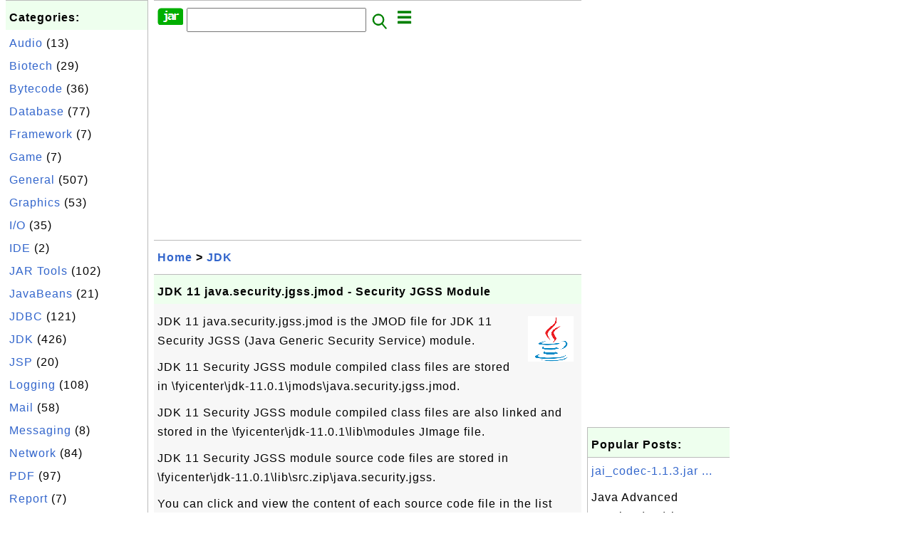

--- FILE ---
content_type: text/html; charset=UTF-8
request_url: http://jar.fyicenter.com/3210_JDK_11_java_security_jgss_jmod-Security_JGSS_Module.html?C=sun.security.jgss.GSSUtil
body_size: 10200
content:
<html><head>
<meta http-equiv="Content-Type" content="text/html; charset=utf-8"/>
<meta http-equiv="X-UA-Compatible" content="IE=edge"/>
<meta name="description" content="JDK 11 java.security.jgss.jmod is the JMOD file for JDK 11 Security JGSS 
(Java Generic Security Service) module.
 

 JDK 11 Sec"/> 
<meta name="keywords" content="JDK, JAR"/>
<meta name="viewport" content="width=device-width,initial-scale=1.0,maximum-scale=1.0,user-scalable=0"/>
<meta name="format-detection" content="telephone=no"/>
<meta name="apple-mobile-web-app-capable" content="yes"/>
<meta name="apple-mobile-web-app-status-bar-style" content="black"/>
<meta property="og:type" content="article"/>
<meta property="og:title" content="JDK 11 java.security.jgss.jmod - Security JGSS Module"/>
<meta property="og:description" content="JDK 11 java.security.jgss.jmod is the JMOD file for JDK 11 Security JGSS 
(Java Generic Security Service) module.
 

 JDK 11 Sec"/>
<meta property="og:image" content="https://jar.fyicenter.com/JDK/_icon_JDK.png"/>
<link rel="stylesheet" type="text/css" href="_style.css"/>
<title>JDK 11 java.security.jgss.jmod - Security JGSS Module</title>
<script>
function getCommList(id,op) {
   var req;
   if (window.XMLHttpRequest) {
      req = new XMLHttpRequest();
      req.onreadystatechange = function() {
         if (req.readyState==4 && req.status==200) {
            document.getElementById("getCommList").innerHTML=req.responseText;
         }
      }
      req.open("POST","getCommList.php?ID="+id+"&P="+op,true);
      req.setRequestHeader("Content-type","application/x-www-form-urlencoded");
      req.send("ID="+id+"&P="+op);
   }
}

function getCommForm(id,op) {
   var req;
   var str = "";
   if (op==1) str = "Submit=Submit";
   else str = "ID="+id;
   if (window.XMLHttpRequest) {
      req = new XMLHttpRequest();
      req.onreadystatechange = function() {
         if (req.readyState==4 && req.status==200) {
            getCommList(id,0);
            document.getElementById("getCommForm").innerHTML=req.responseText;
         }
      }
      req.open("POST","getCommForm.php",false);
      req.setRequestHeader("Content-type","application/x-www-form-urlencoded");
      if (frm=document.getElementById('commForm')) {
         var i;
         for (i=0; i<frm.length; i++) {
            str += '&'+frm.elements[i].name+"="+encodeURIComponent(frm.elements[i].value);
         }
      }  
      req.send(str);
   }
}

function topSwitch() {
    var y = document.getElementById("tagsTop");
    if (y.className === "r2") {
        y.className = "none";
    } else {
        y.className = "r2";
    }

    y = document.getElementById("menuTop");
    if (y.className === "r2") {
        y.className = "none";
    } else {
        y.className = "r2";
    }
}
function toggleList(toggle,list) {
  checkboxes = document.getElementsByName(list);
  for(var i=0, n=checkboxes.length;i<n;i++) {
    checkboxes[i].checked = toggle.checked;
  }
}
</script>
<script async src="//pagead2.googlesyndication.com/pagead/js/adsbygoogle.js"></script>
<script>
  (adsbygoogle = window.adsbygoogle || []).push({
    google_ad_client: "ca-pub-4844318048770734",
    enable_page_level_ads: true
  });
</script>
</head>
<body>
<div class="c1" id="left">
<div class="r2" id="links"><p class="head">Categories:</p><p class=link><a href="/index.php?K=20">Audio</a> (13)</p><p class=link><a href="/index.php?K=22">Biotech</a> (29)</p><p class=link><a href="/index.php?K=14">Bytecode</a> (36)</p><p class=link><a href="/index.php?K=18">Database</a> (77)</p><p class=link><a href="/index.php?K=25">Framework</a> (7)</p><p class=link><a href="/index.php?K=24">Game</a> (7)</p><p class=link><a href="/index.php?K=10">General</a> (507)</p><p class=link><a href="/index.php?K=11">Graphics</a> (53)</p><p class=link><a href="/index.php?K=12">I/O</a> (35)</p><p class=link><a href="/index.php?K=21">IDE</a> (2)</p><p class=link><a href="/index.php?K=27">JAR Tools</a> (102)</p><p class=link><a href="/index.php?K=3">JavaBeans</a> (21)</p><p class=link><a href="/index.php?K=1">JDBC</a> (121)</p><p class=link><a href="/index.php?K=2">JDK</a> (426)</p><p class=link><a href="/index.php?K=13">JSP</a> (20)</p><p class=link><a href="/index.php?K=6">Logging</a> (108)</p><p class=link><a href="/index.php?K=4">Mail</a> (58)</p><p class=link><a href="/index.php?K=26">Messaging</a> (8)</p><p class=link><a href="/index.php?K=29">Network</a> (84)</p><p class=link><a href="/index.php?K=15">PDF</a> (97)</p><p class=link><a href="/index.php?K=16">Report</a> (7)</p><p class=link><a href="/index.php?K=9">Scripting</a> (84)</p><p class=link><a href="/index.php?K=19">Security</a> (32)</p><p class=link><a href="/index.php?K=8">Server</a> (121)</p><p class=link><a href="/index.php?K=28">Servlet</a> (26)</p><p class=link><a href="/index.php?K=17">SOAP</a> (24)</p><p class=link><a href="/index.php?K=23">Testing</a> (54)</p><p class=link><a href="/index.php?K=7">Web</a> (15)</p><p class=link><a href="/index.php?K=5">XML</a> (322)</p></div><div class="r2" id="links">
<p class="head">Collections:</p>
<p class=link><a href="2899_Java_JAR_Library_and_Package_List.html">Library Package List</a></p>
<p class=link><a href="3141_Java_Library_JAR_List.html">JAR File List</a></p>
<p class=link><a href="3184_FAQ_for_JDK_%28Java_Development_Kit%29.html">FAQ for JDK</a></p>
<p class=link><a href="3159_FAQ_for_Apache_Maven.html">FAQ for Apache Maven</a>
<p class=link><a href="2678_FAQ_for_Apache_commons-lang_jar.html">commons-lang.jar</a>
<p class=link><a href="2644_FAQ_for_Apache_commons-net_jar.html">commons-net.jar</a>
<p class=link><a href="2666_FAQ_for_Apache_Commons_Codec_JAR_Library.html">commons-codec.jar</a>
<p class=link><a href="2632_FAQ_for_Apache_commons-collections_jar.html">commons-collections</a>
<p class=link><a href="232_iText_for_PDF_Generation.html">iText: PDF Generation</a>
<p class=link><a href="2795_FAQ_for_ojdbc.jar-JDBC_Driver_for_Oracle.html">JDBC for Oracle</a>
<p class=link><a href="2776_FAQ_for_Connector_J-JDBC_Driver_for_MySQL.html">JDBC for MySQL</a>
<p class=link><a href="2751_FAQ_for_sqljdbc-JDBC_Driver_for_SQL_Server.html">JDBC for SQL Server</a>
</p>

</div>
<div class="r2" id="links">
<p class="head">Other Resources:</p>
<p class=link><a href="https://sqa.fyicenter.com">Software QA Resources</a></p>
<p class=link><a href="https://dev.fyicenter.com">Developer Resources</a></p>
<p class=link><a href="https://dba.fyicenter.com">DBA Resources</a></p>
<p class=link><a href="https://windows.fyicenter.com">Windows Tutorials</a></p>
<p class=link><a href="https://jar.fyicenter.com">Java JAR Files</a></p>
<p class=link><a href="https://dll.fyicenter.com">DLL Files</a></p>
<p class=link><a href="https://file.fyicenter.com">File Extensions</a></p>
<p class=link><a href="https://certificate.fyicenter.com">Security Certificates</a></p>
<p class=link><a href="https://regex.fyicenter.com">Regular Expression</a></p>
<p class=link><a href="https://link.fyicenter.com">Link Directories</a></p>
<p class=link><a href="https://interview.fyicenter.com">Interview Q &amp; A</a></p>
<p class=link><a href="https://biotech.fyicenter.com">Biotech Resources</a></p>
<p class=link><a href="https://phone.fyicenter.com">Cell Phone Resources</a></p>
<p class=link><a href="https://travel.fyicenter.com">Travel Resources</a></p>
<p class=link><a href="https://faq.fyicenter.com">Frequently Asked Questions</a></p>
<p class=link><a href="https://www.fyicenter.com">FYIcenter Forum</a></p>
</div><script async src="https://pagead2.googlesyndication.com/pagead/js/adsbygoogle.js"></script>
<!-- JAR Vertical -->
<ins class="adsbygoogle"
     style="display:block"
     data-ad-client="ca-pub-4844318048770734"
     data-ad-slot="7583101735"
     data-ad-format="auto"
     data-full-width-responsive="true"></ins>
<script>
     (adsbygoogle = window.adsbygoogle || []).push({});
</script></div>
<div class="c1" id="center">
<div class="r2" id="header"><form action=index.php method=get><p class="tool"><a href=/index.php><img class=menu src=/_logo.png /></a>&nbsp;<input type=hidden name=K value='' /><input type=text size=25 maxlength=64 name=Q value="" /><input type=image src=/_search.png border=0 alt=Submit />&nbsp;<a href="javascript:void(0);" onclick="topSwitch()"><img class=menu src=/_menu.png></a></p></form></div><div class="none" id="tagsTop"><p class="menu"><span class=link><a href="/index.php?K=20">Audio</a></span> <span class=link><a href="/index.php?K=22">Biotech</a></span> <span class=link><a href="/index.php?K=14">Bytecode</a></span> <span class=link><a href="/index.php?K=18">Database</a></span> <span class=link><a href="/index.php?K=25">Framework</a></span> <span class=link><a href="/index.php?K=24">Game</a></span> <span class=link><a href="/index.php?K=10">General</a></span> <span class=link><a href="/index.php?K=11">Graphics</a></span> <span class=link><a href="/index.php?K=12">I/O</a></span> <span class=link><a href="/index.php?K=21">IDE</a></span> <span class=link><a href="/index.php?K=27">JAR Tools</a></span> <span class=link><a href="/index.php?K=3">JavaBeans</a></span> <span class=link><a href="/index.php?K=1">JDBC</a></span> <span class=link><a href="/index.php?K=2">JDK</a></span> <span class=link><a href="/index.php?K=13">JSP</a></span> <span class=link><a href="/index.php?K=6">Logging</a></span> <span class=link><a href="/index.php?K=4">Mail</a></span> <span class=link><a href="/index.php?K=26">Messaging</a></span> <span class=link><a href="/index.php?K=29">Network</a></span> <span class=link><a href="/index.php?K=15">PDF</a></span> <span class=link><a href="/index.php?K=16">Report</a></span> <span class=link><a href="/index.php?K=9">Scripting</a></span> <span class=link><a href="/index.php?K=19">Security</a></span> <span class=link><a href="/index.php?K=8">Server</a></span> <span class=link><a href="/index.php?K=28">Servlet</a></span> <span class=link><a href="/index.php?K=17">SOAP</a></span> <span class=link><a href="/index.php?K=23">Testing</a></span> <span class=link><a href="/index.php?K=7">Web</a></span> <span class=link><a href="/index.php?K=5">XML</a></span> </p></div><div class="none" id="menuTop"><p class="menu"><span class=link><a href=index.php>Home</a></span> <span class=link><a href=index.php?S=rank>Hot</a></span> <span class=link><a href=1_JAR_(Java_ARchive)_File_Information_Center.html>About</a></span> <span class=link><a href=3138_jar_FYIcenter_com_Links.html>Collections</a></span> <span class=link><a href=list.php>Index</a></span> <span class=link><a href=rss_xml.php>RSS</a></span> <span class=link><a href=atom_xml.php>Atom</a></span> <span class=link><a href=submit.php>Ask</a></span> </p><hr/><p class="menu"><span class=link><a href="http://sqa.fyicenter.com">Tester</a></span> <span class=link><a href="http://dev.fyicenter.com">Developer</a></span> <span class=link><a href="http://dba.fyicenter.com">DBA</a></span> <span class=link><a href="http://windows.fyicenter.com">Windows</a></span> <span class=link><a href="http://jar.fyicenter.com">JAR</a></span> <span class=link><a href="http://dll.fyicenter.com">DLL</a></span> <span class=link><a href="http://file.fyicenter.com">Files</a></span> <span class=link><a href="http://certificate.fyicenter.com">Certificates</a></span> <span class=link><a href="http://regex.fyicenter.com">RegEx</a></span> <span class=link><a href="http://link.fyicenter.com">Links</a></span> <span class=link><a href="http://interview.fyicenter.com">Q&amp;A</a></span> <span class=link><a href="http://biotech.fyicenter.com">Biotech</a></span> <span class=link><a href="http://phone.fyicenter.com">Phones</a></span> <span class=link><a href="http://travel.fyicenter.com">Travel</a></span> <span class=link><a href="http://faq.fyicenter.com">FAQ</a></span> <span class=link><a href="http://www.fyicenter.com">Forum</a></span> </p></div><script async src="https://pagead2.googlesyndication.com/pagead/js/adsbygoogle.js"></script>
<!-- JAR Horizontal -->
<ins class="adsbygoogle"
     style="display:block"
     data-ad-client="ca-pub-4844318048770734"
     data-ad-slot="7535479208"
     data-ad-format="auto"
     data-full-width-responsive="true"></ins>
<script>
     (adsbygoogle = window.adsbygoogle || []).push({});
</script><div class=r2 id=navs><p class=navs><a href="/index.php">Home</a> > <a href="/index.php?K=2">JDK</a></p></div><div class=r2 id=detail><p class=head>JDK 11 java.security.jgss.jmod - Security JGSS Module</p><div class=user><p><p><img class="floatR" src="JDK/_icon_JDK.png"/>
JDK 11 java.security.jgss.jmod is the JMOD file for JDK 11 Security JGSS 
(Java Generic Security Service) module.
</p>

<p>JDK 11 Security JGSS module compiled class files are stored in 
\fyicenter\jdk-11.0.1\jmods\java.security.jgss.jmod.
</p>

<p>JDK 11 Security JGSS module compiled class files are also linked and 
stored in the \fyicenter\jdk-11.0.1\lib\modules JImage file.
</p>

<p>JDK 11 Security JGSS module source code files are stored in 
\fyicenter\jdk-11.0.1\lib\src.zip\java.security.jgss.
</p>

<p>You can click and view the content of each source code file 
in the list below.
</p></p></div><p class=note>&#x270d;: FYIcenter</p><div class=user><p class=text><b><a href='3210_JDK_11_java_security_jgss_jmod-Security_JGSS_Module.html'>&#x23CE;</a> sun/security/jgss/GSSUtil.java</b></p><pre>/*
 * Copyright (c) 2000, 2017, Oracle and/or its affiliates. All rights reserved.
 * ORACLE PROPRIETARY/CONFIDENTIAL. Use is subject to license terms.
 *
 *
 *
 *
 *
 *
 *
 *
 *
 *
 *
 *
 *
 *
 *
 *
 *
 *
 *
 *
 */

package sun.security.jgss;

import javax.security.auth.Subject;
import javax.security.auth.kerberos.KerberosPrincipal;
import javax.security.auth.kerberos.KerberosTicket;
import javax.security.auth.kerberos.KerberosKey;
import org.ietf.jgss.*;
import sun.security.jgss.spi.GSSNameSpi;
import sun.security.jgss.spi.GSSCredentialSpi;
import sun.security.action.GetPropertyAction;
import sun.security.jgss.krb5.Krb5NameElement;
import sun.security.jgss.spnego.SpNegoCredElement;
import java.util.Set;
import java.util.HashSet;
import java.util.Vector;
import java.util.Iterator;
import java.security.AccessController;
import java.security.AccessControlContext;
import java.security.PrivilegedExceptionAction;
import java.security.PrivilegedActionException;
import javax.security.auth.callback.CallbackHandler;
import javax.security.auth.login.LoginContext;
import javax.security.auth.login.LoginException;
import sun.security.action.GetBooleanAction;
import sun.security.util.ConsoleCallbackHandler;

/**
 * The GSSUtilImplementation that knows how to work with the internals of
 * the GSS-API.
 */
public class GSSUtil {

    public static final Oid GSS_KRB5_MECH_OID =
                GSSUtil.createOid(&quot;1.2.840.113554.1.2.2&quot;);
    public static final Oid GSS_KRB5_MECH_OID2 =
                GSSUtil.createOid(&quot;1.3.5.1.5.2&quot;);
    public static final Oid GSS_KRB5_MECH_OID_MS =
                GSSUtil.createOid(&quot;1.2.840.48018.1.2.2&quot;);

    public static final Oid GSS_SPNEGO_MECH_OID =
                GSSUtil.createOid(&quot;1.3.6.1.5.5.2&quot;);

    public static final Oid NT_GSS_KRB5_PRINCIPAL =
                GSSUtil.createOid(&quot;1.2.840.113554.1.2.2.1&quot;);

    private static final String DEFAULT_HANDLER =
            &quot;auth.login.defaultCallbackHandler&quot;;

    static final boolean DEBUG;
    static {
        DEBUG = (AccessController.doPrivileged
                        (new GetBooleanAction(&quot;sun.security.jgss.debug&quot;))).
                                booleanValue();
    }

    static void debug(String message) {
        if (DEBUG) {
            assert(message != null);
            System.out.println(message);
        }
    }

    // NOTE: this method is only for creating Oid objects with
    // known to be valid &lt;code&gt;oidStr&lt;/code&gt; given it ignores
    // the GSSException
    public static Oid createOid(String oidStr) {
        try {
            return new Oid(oidStr);
        } catch (GSSException e) {
            debug(&quot;Ignored invalid OID: &quot; + oidStr);
            return null;
        }
    }

    public static boolean isSpNegoMech(Oid oid) {
        return (GSS_SPNEGO_MECH_OID.equals(oid));
    }

    public static boolean isKerberosMech(Oid oid) {
        return (GSS_KRB5_MECH_OID.equals(oid) ||
                GSS_KRB5_MECH_OID2.equals(oid) ||
                GSS_KRB5_MECH_OID_MS.equals(oid));

    }

    public static String getMechStr(Oid oid) {
        if (isSpNegoMech(oid)) {
            return &quot;SPNEGO&quot;;
        } else if (isKerberosMech(oid)) {
            return &quot;Kerberos V5&quot;;
        } else {
            return oid.toString();
        }
    }

    /**
     * Note: The current impl only works with Sun&#039;s impl of
     * GSSName and GSSCredential since it depends on package
     * private APIs.
     */
    public static Subject getSubject(GSSName name,
                                     GSSCredential creds) {

        HashSet&lt;Object&gt; privCredentials = null;
        HashSet&lt;Object&gt; pubCredentials = new HashSet&lt;Object&gt;(); // empty Set

        Set&lt;GSSCredentialSpi&gt; gssCredentials = null;

        Set&lt;KerberosPrincipal&gt; krb5Principals =
                                new HashSet&lt;KerberosPrincipal&gt;();

        if (name instanceof GSSNameImpl) {
            try {
                GSSNameSpi ne = ((GSSNameImpl) name).getElement
                    (GSS_KRB5_MECH_OID);
                String krbName = ne.toString();
                if (ne instanceof Krb5NameElement) {
                    krbName =
                        ((Krb5NameElement) ne).getKrb5PrincipalName().getName();
                }
                KerberosPrincipal krbPrinc = new KerberosPrincipal(krbName);
                krb5Principals.add(krbPrinc);
            } catch (GSSException ge) {
                debug(&quot;Skipped name &quot; + name + &quot; due to &quot; + ge);
            }
        }

        if (creds instanceof GSSCredentialImpl) {
            gssCredentials = ((GSSCredentialImpl) creds).getElements();
            privCredentials = new HashSet&lt;Object&gt;(gssCredentials.size());
            populateCredentials(privCredentials, gssCredentials);
        } else {
            privCredentials = new HashSet&lt;Object&gt;(); // empty Set
        }
        debug(&quot;Created Subject with the following&quot;);
        debug(&quot;principals=&quot; + krb5Principals);
        debug(&quot;public creds=&quot; + pubCredentials);
        debug(&quot;private creds=&quot; + privCredentials);

        return new Subject(false, krb5Principals, pubCredentials,
                           privCredentials);

    }

    /**
     * Populates the set credentials with elements from gssCredentials. At
     * the same time, it converts any subclasses of KerberosTicket
     * into KerberosTicket instances and any subclasses of KerberosKey into
     * KerberosKey instances. (It is not desirable to expose the customer
     * to sun.security.jgss.krb5.Krb5InitCredential which extends
     * KerberosTicket and sun.security.jgss.krb5.Kbr5AcceptCredential which
     * extends KerberosKey.)
     */
    private static void populateCredentials(Set&lt;Object&gt; credentials,
                                            Set&lt;?&gt; gssCredentials) {

        Object cred;

        Iterator&lt;?&gt; elements = gssCredentials.iterator();
        while (elements.hasNext()) {

            cred = elements.next();

            // Retrieve the internal cred out of SpNegoCredElement
            if (cred instanceof SpNegoCredElement) {
                cred = ((SpNegoCredElement) cred).getInternalCred();
            }

            if (cred instanceof KerberosTicket) {
                if (!cred.getClass().getName().equals
                    (&quot;javax.security.auth.kerberos.KerberosTicket&quot;)) {
                    KerberosTicket tempTkt = (KerberosTicket) cred;
                    cred = new KerberosTicket(tempTkt.getEncoded(),
                                              tempTkt.getClient(),
                                              tempTkt.getServer(),
                                              tempTkt.getSessionKey().getEncoded(),
                                              tempTkt.getSessionKeyType(),
                                              tempTkt.getFlags(),
                                              tempTkt.getAuthTime(),
                                              tempTkt.getStartTime(),
                                              tempTkt.getEndTime(),
                                              tempTkt.getRenewTill(),
                                              tempTkt.getClientAddresses());
                }
                credentials.add(cred);
            } else if (cred instanceof KerberosKey) {
                if (!cred.getClass().getName().equals
                    (&quot;javax.security.auth.kerberos.KerberosKey&quot;)) {
                    KerberosKey tempKey = (KerberosKey) cred;
                    cred = new KerberosKey(tempKey.getPrincipal(),
                                           tempKey.getEncoded(),
                                           tempKey.getKeyType(),
                                           tempKey.getVersionNumber());
                }
                credentials.add(cred);
            } else {
                // Ignore non-KerberosTicket and non-KerberosKey elements
                debug(&quot;Skipped cred element: &quot; + cred);
            }
        }
    }

    /**
     * Authenticate using the login module from the specified
     * configuration entry.
     *
     * @param caller the caller of JAAS Login
     * @param mech the mech to be used
     * @return the authenticated subject
     */
    public static Subject login(GSSCaller caller, Oid mech) throws LoginException {

        CallbackHandler cb = null;
        if (caller instanceof HttpCaller) {
            cb = new sun.net.www.protocol.http.spnego.NegotiateCallbackHandler(
                    ((HttpCaller)caller).info());
        } else {
            String defaultHandler =
                    java.security.Security.getProperty(DEFAULT_HANDLER);
            // get the default callback handler
            if ((defaultHandler != null) &amp;&amp; (defaultHandler.length() != 0)) {
                cb = null;
            } else {
                cb = new ConsoleCallbackHandler();
            }
        }

        // New instance of LoginConfigImpl must be created for each login,
        // since the entry name is not passed as the first argument, but
        // generated with caller and mech inside LoginConfigImpl
        LoginContext lc = new LoginContext(&quot;&quot;, null, cb,
                new LoginConfigImpl(caller, mech));
        lc.login();
        return lc.getSubject();
    }

    /**
     * Determines if the application doesn&#039;t mind if the mechanism obtains
     * the required credentials from outside of the current Subject. Our
     * Kerberos v5 mechanism would do a JAAS login on behalf of the
     * application if this were the case.
     *
     * The application indicates this by explicitly setting the system
     * property javax.security.auth.useSubjectCredsOnly to false.
     */
    public static boolean useSubjectCredsOnly(GSSCaller caller) {

        String propValue = GetPropertyAction.privilegedGetProperty(
                &quot;javax.security.auth.useSubjectCredsOnly&quot;);

        // Invalid values should be ignored and the default assumed.
        if (caller instanceof HttpCaller) {
            // Default for HTTP/SPNEGO is false.
            return &quot;true&quot;.equalsIgnoreCase(propValue);
        } else {
            // Default for JGSS is true.
            return !(&quot;false&quot;.equalsIgnoreCase(propValue));
        }
    }

    /**
     * Determines the SPNEGO interoperability mode with Microsoft;
     * by default it is set to true.
     *
     * To disable it, the application indicates this by explicitly setting
     * the system property sun.security.spnego.interop to false.
     */
    public static boolean useMSInterop() {
        /*
         * Don&#039;t use GetBooleanAction because the default value in the JRE
         * (when this is unset) has to treated as true.
         */
        String propValue = AccessController.doPrivileged(
                new GetPropertyAction(&quot;sun.security.spnego.msinterop&quot;,
                &quot;true&quot;));
        /*
         * This property has to be explicitly set to &quot;false&quot;. Invalid
         * values should be ignored and the default &quot;true&quot; assumed.
         */
        return (!propValue.equalsIgnoreCase(&quot;false&quot;));
    }

    /**
     * Searches the private credentials of current Subject with the
     * specified criteria and returns the matching GSSCredentialSpi
     * object out of Sun&#039;s impl of GSSCredential. Returns null if
     * no Subject present or a Vector which contains 0 or more
     * matching GSSCredentialSpi objects.
     */
    public static &lt;T extends GSSCredentialSpi&gt; Vector&lt;T&gt;
            searchSubject(final GSSNameSpi name,
                          final Oid mech,
                          final boolean initiate,
                          final Class&lt;? extends T&gt; credCls) {
        debug(&quot;Search Subject for &quot; + getMechStr(mech) +
              (initiate? &quot; INIT&quot; : &quot; ACCEPT&quot;) + &quot; cred (&quot; +
              (name == null? &quot;&lt;&lt;DEF&gt;&gt;&quot; : name.toString()) + &quot;, &quot; +
              credCls.getName() + &quot;)&quot;);
        final AccessControlContext acc = AccessController.getContext();
        try {
            Vector&lt;T&gt; creds =
                AccessController.doPrivileged
                (new PrivilegedExceptionAction&lt;Vector&lt;T&gt;&gt;() {
                    public Vector&lt;T&gt; run() throws Exception {
                        Subject accSubj = Subject.getSubject(acc);
                        Vector&lt;T&gt; result = null;
                        if (accSubj != null) {
                            result = new Vector&lt;T&gt;();
                            Iterator&lt;GSSCredentialImpl&gt; iterator =
                                accSubj.getPrivateCredentials
                                (GSSCredentialImpl.class).iterator();
                            while (iterator.hasNext()) {
                                GSSCredentialImpl cred = iterator.next();
                                debug(&quot;...Found cred&quot; + cred);
                                try {
                                    GSSCredentialSpi ce =
                                        cred.getElement(mech, initiate);
                                    debug(&quot;......Found element: &quot; + ce);
                                    if (ce.getClass().equals(credCls) &amp;&amp;
                                        (name == null ||
                                         name.equals((Object) ce.getName()))) {
                                        result.add(credCls.cast(ce));
                                    } else {
                                        debug(&quot;......Discard element&quot;);
                                    }
                                } catch (GSSException ge) {
                                    debug(&quot;...Discard cred (&quot; + ge + &quot;)&quot;);
                                }
                            }
                        } else debug(&quot;No Subject&quot;);
                        return result;
                    }
                });
            return creds;
        } catch (PrivilegedActionException pae) {
            debug(&quot;Unexpected exception when searching Subject:&quot;);
            if (DEBUG) pae.printStackTrace();
            return null;
        }
    }
}
</pre><p class=text><b><a href='3210_JDK_11_java_security_jgss_jmod-Security_JGSS_Module.html'>&#x23CE;</a> sun/security/jgss/GSSUtil.java</b></p>

<p class="insert"> </p>

<p>Or download all of them as a single archive file:
</p>
<pre id="file">File name: java.security.jgss-11.0.1-src.zip
File size: 216236 bytes
Release date: 2018-11-04
<b><a class="button" href="download.php?ID=3210">Download</a></b> 
</pre>

<p class="zero"> </p>
<p><b>⇒</b> <a href="3211_JDK_11_java_security_sasl_jmod-Security_SASL_Module.html">JDK 11 java.security.sasl.jmod - Security SASL Module</a></p>
<p><b>⇐</b> <a href="3209_JDK_11_java_se_jmod-SE_Module.html">JDK 11 java.se.jmod - SE Module</a></p>
<p><b>⇑</b> <a href="3189_Download_and_Use_JDK_11.html">Download and Use JDK 11</a></p>
<p><b>⇑⇑</b> <a href="3184_FAQ_for_JDK_Java_Development_Kit_.html">FAQ for JDK (Java Development Kit)</a></p></p></div><p class=note>2020-09-15, &#x2248;40&#x1f525;, 0&#x1F4AC;</p></div><div id=getCommForm><script language=JavaScript>getCommForm(3210);</script></div><div id=getCommList><script language=JavaScript>getCommList(3210,0);</script></div><div class=r2 id=related><p class=head>Related Topics:</p><div class=r2 id=item><p class=item><a href='3207_JDK_11_java_rmi_jmod-RMI_Module.html'><img class=nailL src='JDK/_icon_JDK.png' /><span class=head>JDK 11 java.rmi.jmod - RMI Module</span><br/><span class=body>JDK 11 java.rmi.jmod is the JMOD file for JDK 11 RMI (Remote Method Invocation) module. JDK 11 RMI module compiled class files are stored in \fyicenter\jdk-11.0.1\jmods\ja va.rmi.jmod.JDK 11 RMI module compiled class files are also linked and stored in the \fyicenter\jdk-11.0.1\lib\modu lesJImage fi... </span></a> <span class=userF>2023-10-10, &#x2248;60&#x1f525;, 1&#x1F4AC;</span></p><p class=itemComm><a href='3207_JDK_11_java_rmi_jmod-RMI_Module.html'><span class=body><span class=userF>&#x1F4AC; 2023-10-10</span> <b>Vijay</b>: Use to test rmi <br/></span></a></p></div>
<div class=r2 id=item><p class=item><a href='3214_JDK_11_java_sql_rowset_jmod-SQL_Rowset_Module.html'><img class=nailL src='JDK/_icon_JDK.png' /><span class=head>JDK 11 java.sql.rowset.jmod - SQL Rowset Module</span><br/><span class=body>JDK 11 java.sql.rowset.jmod is the JMOD file for JDK 11 SQL Rowset module. JDK 11 SQL Rowset module compiled class files are stored in \fyicenter\jdk-11.0.1\jmods\ja va.sql.rowset.jmod.JDK 11 SQL Rowset module compiled class files are also linked and stored in the \fyicenter\jdk-11.0.1\lib\modu lesJ... </span></a> <span class=userF>2020-08-25, &#x2248;40&#x1f525;, 0&#x1F4AC;</span></p></div>
<div class=r2 id=item><script async src="https://pagead2.googlesyndication.com/pagead/js/adsbygoogle.js"></script>
<ins class="adsbygoogle"
     style="display:block"
     data-ad-format="fluid"
     data-ad-layout-key="-h4-2g+e-2a+k7"
     data-ad-client="ca-pub-4844318048770734"
     data-ad-slot="3341029427"></ins>
<script>
     (adsbygoogle = window.adsbygoogle || []).push({});
</script></div>
<div class=r2 id=item><p class=item><a href='3210_JDK_11_java_security_jgss_jmod-Security_JGSS_Module.html'><img class=nailL src='JDK/_icon_JDK.png' /><span class=head>JDK 11 java.security.jgss.jmod - Security JGSS Module</span><br/><span class=body>JDK 11 java.security.jgss.jmod is the JMOD file for JDK 11 Security JGSS (Java Generic Security Service) module. JDK 11 Security JGSS module compiled class files are stored in \fyicenter\jdk-11.0.1\jmods\ja va.security.jgss.jmod.JDK 11 Security JGSS module compiled class files are also linked and st... </span></a> <span class=userF>2020-09-15, &#x2248;40&#x1f525;, 0&#x1F4AC;</span></p></div>
<div class=r2 id=item><p class=item><a href='3213_JDK_11_java_sql_jmod-SQL_Module.html'><img class=nailL src='JDK/_icon_JDK.png' /><span class=head>JDK 11 java.sql.jmod - SQL Module</span><br/><span class=body>JDK 11 java.sql.jmod is the JMOD file for JDK 11 SQL (Structured Query Language) module. JDK 11 SQL module compiled class files are stored in \fyicenter\jdk-11.0.1\jmods\ja va.sql.jmod.JDK 11 SQL module compiled class files are also linked and stored in the \fyicenter\jdk-11.0.1\lib\modu lesJImage f... </span></a> <span class=userF>2020-09-15, &#x2248;39&#x1f525;, 0&#x1F4AC;</span></p></div>
<div class=r2 id=item><p class=item><a href='3212_JDK_11_java_smartcardio_jmod-Smart_Card_IO_Module.html'><img class=nailL src='JDK/_icon_JDK.png' /><span class=head>JDK 11 java.smartcardio.jmod - Smart Card IO Module</span><br/><span class=body>JDK 11 java.smartcardio.jmod is the JMOD file for JDK 11 Smartcardio module. JDK 11 Smart Card IO module compiled class files are stored in \fyicenter\jdk-11.0.1\jmods\ja va.smartcardio.jmod.JDK 11 Smart Card IO module compiled class files are also linked and stored in the \fyicenter\jdk-11.0.1\lib\... </span></a> <span class=userF>2021-02-17, &#x2248;20&#x1f525;, 1&#x1F4AC;</span></p><p class=itemComm><a href='3212_JDK_11_java_smartcardio_jmod-Smart_Card_IO_Module.html'><span class=body><span class=userF>&#x1F4AC; 2021-02-17</span> <b>Zero</b>: Merci :) <br/></span></a></p></div>
<div class=r2 id=item><p class=item><a href='3211_JDK_11_java_security_sasl_jmod-Security_SASL_Module.html'><img class=nailL src='JDK/_icon_JDK.png' /><span class=head>JDK 11 java.security.sasl.jmod - Security SASL Module</span><br/><span class=body>JDK 11 java.security.sasl.jmod is the JMOD file for JDK 11 Security SASL (Simple Authentication and Security Layer) module. JDK 11 Security SASL module compiled class files are stored in \fyicenter\jdk-11.0.1\jmods\ja va.security.sasl.jmod.JDK 11 Security SASL module compiled class files are also li... </span></a> <span class=userF>2020-09-15, &#x2248;17&#x1f525;, 0&#x1F4AC;</span></p></div>
<div class=r2 id=item><p class=item><a href='3208_JDK_11_java_scripting_jmod-Scripting_Module.html'><img class=nailL src='JDK/_icon_JDK.png' /><span class=head>JDK 11 java.scripting.jmod - Scripting Module</span><br/><span class=body>JDK 11 java.scripting.jmod is the JMOD file for JDK 11 Scripting module. JDK 11 Scripting module compiled class files are stored in \fyicenter\jdk-11.0.1\jmods\ja va.scripting.jmod.JDK 11 Scripting module compiled class files are also linked and stored in the \fyicenter\jdk-11.0.1\lib\modu lesJImage... </span></a> <span class=userF>2020-09-30, &#x2248;10&#x1f525;, 0&#x1F4AC;</span></p></div>
<div class=r2 id=item><p class=item><a href='3206_JDK_11_java_prefs_jmod-Prefs_Module.html'><img class=nailL src='JDK/_icon_JDK.png' /><span class=head>JDK 11 java.prefs.jmod - Prefs Module</span><br/><span class=body>JDK 11 java.prefs.jmod is the JMOD file for JDK 11 Prefs module. JDK 11 Prefs module compiled class files are stored in \fyicenter\jdk-11.0.1\jmods\ja va.prefs.jmod.JDK 11 Prefs module compiled class files are also linked and stored in the \fyicenter\jdk-11.0.1\lib\modu lesJImage file. JDK 11 Prefs ... </span></a> <span class=userF>2020-09-30, &#x223c;9325&#x1f525;, 0&#x1F4AC;</span></p></div>
<div class=r2 id=item><p class=item><a href='3215_JDK_11_java_transaction_xa_jmod-Transaction_XA_Module.html'><img class=nailL src='JDK/_icon_JDK.png' /><span class=head>JDK 11 java.transaction.xa.jmod - Transaction XA Module</span><br/><span class=body>JDK 11 java.transaction.xa.jmod is the JMOD file for JDK 11 Transaction XA module. JDK 11 Transaction XA module compiled class files are stored in \fyicenter\jdk-11.0.1\jmods\ja va.transaction.xa.jmod.JDK 11 Transaction XA module compiled class files are also linked and stored in the \fyicenter\jdk-... </span></a> <span class=userF>2020-08-25, &#x223c;4413&#x1f525;, 0&#x1F4AC;</span></p></div>
<div class=r2 id=item><p class=item><a href='3209_JDK_11_java_se_jmod-SE_Module.html'><img class=nailL src='JDK/_icon_JDK.png' /><span class=head>JDK 11 java.se.jmod - SE Module</span><br/><span class=body>JDK 11 java.se.jmod is the JMOD file for JDK 11 SE (Standard Edition) module. JDK 11 SE module compiled class files are stored in \fyicenter\jdk-11.0.1\jmods\ja va.se.jmod.JDK 11 SE module compiled class files are also linked and stored in the \fyicenter\jdk-11.0.1\lib\modu lesJImage file. JDK 11 SE... </span></a> <span class=userF>2020-09-15, &#x223c;2675&#x1f525;, 0&#x1F4AC;</span></p></div>
</div><script async src="https://pagead2.googlesyndication.com/pagead/js/adsbygoogle.js"></script>
<!-- JAR Horizontal -->
<ins class="adsbygoogle"
     style="display:block"
     data-ad-client="ca-pub-4844318048770734"
     data-ad-slot="7535479208"
     data-ad-format="auto"
     data-full-width-responsive="true"></ins>
<script>
     (adsbygoogle = window.adsbygoogle || []).push({});
</script><div class="r2" id="tags"><p class="menu"><span class=link><a href="/index.php?K=20">Audio</a></span> <span class=link><a href="/index.php?K=22">Biotech</a></span> <span class=link><a href="/index.php?K=14">Bytecode</a></span> <span class=link><a href="/index.php?K=18">Database</a></span> <span class=link><a href="/index.php?K=25">Framework</a></span> <span class=link><a href="/index.php?K=24">Game</a></span> <span class=link><a href="/index.php?K=10">General</a></span> <span class=link><a href="/index.php?K=11">Graphics</a></span> <span class=link><a href="/index.php?K=12">I/O</a></span> <span class=link><a href="/index.php?K=21">IDE</a></span> <span class=link><a href="/index.php?K=27">JAR Tools</a></span> <span class=link><a href="/index.php?K=3">JavaBeans</a></span> <span class=link><a href="/index.php?K=1">JDBC</a></span> <span class=link><a href="/index.php?K=2">JDK</a></span> <span class=link><a href="/index.php?K=13">JSP</a></span> <span class=link><a href="/index.php?K=6">Logging</a></span> <span class=link><a href="/index.php?K=4">Mail</a></span> <span class=link><a href="/index.php?K=26">Messaging</a></span> <span class=link><a href="/index.php?K=29">Network</a></span> <span class=link><a href="/index.php?K=15">PDF</a></span> <span class=link><a href="/index.php?K=16">Report</a></span> <span class=link><a href="/index.php?K=9">Scripting</a></span> <span class=link><a href="/index.php?K=19">Security</a></span> <span class=link><a href="/index.php?K=8">Server</a></span> <span class=link><a href="/index.php?K=28">Servlet</a></span> <span class=link><a href="/index.php?K=17">SOAP</a></span> <span class=link><a href="/index.php?K=23">Testing</a></span> <span class=link><a href="/index.php?K=7">Web</a></span> <span class=link><a href="/index.php?K=5">XML</a></span> </p></div><div class="r2" id="menu"><p class="menu"><span class=link><a href=index.php>Home</a></span> <span class=link><a href=index.php?S=rank>Hot</a></span> <span class=link><a href=1_JAR_(Java_ARchive)_File_Information_Center.html>About</a></span> <span class=link><a href=3138_jar_FYIcenter_com_Links.html>Collections</a></span> <span class=link><a href=list.php>Index</a></span> <span class=link><a href=rss_xml.php>RSS</a></span> <span class=link><a href=atom_xml.php>Atom</a></span> <span class=link><a href=submit.php>Ask</a></span> </p><hr/><p class="menu"><span class=link><a href="http://sqa.fyicenter.com">Tester</a></span> <span class=link><a href="http://dev.fyicenter.com">Developer</a></span> <span class=link><a href="http://dba.fyicenter.com">DBA</a></span> <span class=link><a href="http://windows.fyicenter.com">Windows</a></span> <span class=link><a href="http://jar.fyicenter.com">JAR</a></span> <span class=link><a href="http://dll.fyicenter.com">DLL</a></span> <span class=link><a href="http://file.fyicenter.com">Files</a></span> <span class=link><a href="http://certificate.fyicenter.com">Certificates</a></span> <span class=link><a href="http://regex.fyicenter.com">RegEx</a></span> <span class=link><a href="http://link.fyicenter.com">Links</a></span> <span class=link><a href="http://interview.fyicenter.com">Q&amp;A</a></span> <span class=link><a href="http://biotech.fyicenter.com">Biotech</a></span> <span class=link><a href="http://phone.fyicenter.com">Phones</a></span> <span class=link><a href="http://travel.fyicenter.com">Travel</a></span> <span class=link><a href="http://faq.fyicenter.com">FAQ</a></span> <span class=link><a href="http://www.fyicenter.com">Forum</a></span> </p></div><div class="r2" id="footer"><p class=foot>Copyright &#169; 2026 FYIcenter.com</p><p class=foot>All rights in the contents of this web site are reserved by the individual author. FYIcenter.com does not guarantee the truthfulness, accuracy, or reliability of any contents.</p></div></div>
<div class="c1" id="right">
<script async src="https://pagead2.googlesyndication.com/pagead/js/adsbygoogle.js"></script>
<!-- JAR Vertical -->
<ins class="adsbygoogle"
     style="display:block"
     data-ad-client="ca-pub-4844318048770734"
     data-ad-slot="7583101735"
     data-ad-format="auto"
     data-full-width-responsive="true"></ins>
<script>
     (adsbygoogle = window.adsbygoogle || []).push({});
</script><div class=r2 id=hot><p class="head">Popular Posts:</p></div><div class=r2 id=hot><p class=link><a href='2148_jai_codec-1_1_3_jar-Java_Advanced_Imaging_JAI_.html'>jai_codec-1.1.3.jar ...</a></p><p class=text>Java Advanced Imaging (JAI) is a Java platform extension API that provides a set of object-oriented ... </p></div><div class=r2 id=hot><p class=link><a href='3213_JDK_11_java_sql_jmod-SQL_Module.html'>JDK 11 java.sql.jmod...</a></p><p class=text>JDK 11 java.sql.jmod is the JMOD file for JDK 11 SQL (Structured Query Language) module. JDK 11 SQL ... </p></div><div class=r2 id=hot><p class=link><a href='3705_Source_Code_for_Connector_J_8_0_31-User_Impl.html'>Source Code for Conn...</a></p><p class=text>Where to get the Java source code for Connector/J 8.0 User Impl module? Java source code files for C... </p></div><div class=r2 id=hot><p class=link><a href='207_sun_security_tools_jarsigner_Main-_jarsigner_Command.html'>sun.security.tools.j...</a></p><p class=text>How to run "jarsigner" command from JDK tools.jar file? "jarsigner" command allows you to digitally ... </p></div><div class=r2 id=hot><p class=link><a href='3703_Source_Code_for_Connector_J_8_0_31-Protocol_Impl.html'>Source Code for Conn...</a></p><p class=text>Where to get the Java source code for Connector/J 8.0 Protocol Impl module? Java source code files f... </p></div></div>
</body></html>


--- FILE ---
content_type: text/html; charset=UTF-8
request_url: http://jar.fyicenter.com/getCommForm.php
body_size: 389
content:
<div class=r2 id=commFormDiv><form id=commForm><p class=head>Submit Your Comment:</p><p class=text><input type=hidden name=ID value=3210><input type=hidden name=Q value="vcVa7k7TIzC1LFvv6g6cKg==">Please write meaningful comments. Thanks! &#x263A;<br/><textarea name=Comment rows=5 wrap=virtual></textarea><p/><p class=text>Your Name: <input type=text size=23 maxlength=32 name=Author value=""></p><p class=text>Let (a,b)=(2,3), what is a&#x2212;b? <input type=text size=3 maxlength=10 name=A></p><p class=text>(All fields are required.) <button type=button onclick='getCommForm(3210,1);'>Submit</button></p></form></div>

--- FILE ---
content_type: text/html; charset=utf-8
request_url: https://www.google.com/recaptcha/api2/aframe
body_size: 267
content:
<!DOCTYPE HTML><html><head><meta http-equiv="content-type" content="text/html; charset=UTF-8"></head><body><script nonce="3PewK8C-BMQzrhQNjiLixQ">/** Anti-fraud and anti-abuse applications only. See google.com/recaptcha */ try{var clients={'sodar':'https://pagead2.googlesyndication.com/pagead/sodar?'};window.addEventListener("message",function(a){try{if(a.source===window.parent){var b=JSON.parse(a.data);var c=clients[b['id']];if(c){var d=document.createElement('img');d.src=c+b['params']+'&rc='+(localStorage.getItem("rc::a")?sessionStorage.getItem("rc::b"):"");window.document.body.appendChild(d);sessionStorage.setItem("rc::e",parseInt(sessionStorage.getItem("rc::e")||0)+1);localStorage.setItem("rc::h",'1768618313188');}}}catch(b){}});window.parent.postMessage("_grecaptcha_ready", "*");}catch(b){}</script></body></html>